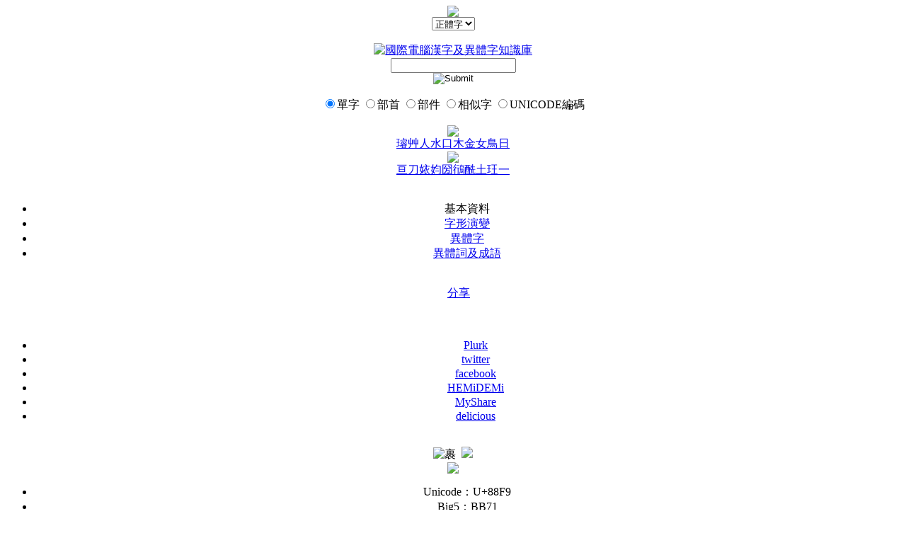

--- FILE ---
content_type: text/html;charset=UTF-8
request_url: https://chardb.iis.sinica.edu.tw/char/21848
body_size: 3534
content:


















<!DOCTYPE html PUBLIC "-//W3C//DTD XHTML 1.0 Transitional//EN" "http://www.w3.org/TR/xhtml1/DTD/xhtml1-transitional.dtd">
<html xmlns="http://www.w3.org/1999/xhtml">
<head>
   <title>漢字「裹」：基本資料</title>
   <meta http-equiv="Content-Type" content="text/html; charset=UTF-8" />
   <meta http-equiv="Description" content="「裹」字的讀音,部首及字義" />
   <script type="text/javascript" src="/javascripts/jquery-1.3.2.min.js"></script>
   <script language="javascript" src="/javascripts/main.js" type="text/javascript"></script>
   <script src="/javascripts/jquery.bgiframe.js" type="text/javascript"></script>
   <script src="/javascripts/jquery.dimensions.js" type="text/javascript"></script>
   <script src="/javascripts/jquery.tooltip.js" type="text/javascript"></script>	
   <link rel="stylesheet" href="/stylesheets/main.css" />
   <link rel="stylesheet" href="/stylesheets/jquery.tooltip.css" />
</head>
<script language="javascript">
    $(document).ready(function() {
         $('#mps').attr('style', 'display:visible');
         $('#pinyin1').attr('style', 'display:none');
         $("#pinyin1").click(function() {
            $('#mps').attr('style', 'display:visible');
            $('#hanyu').attr('style', 'display:none');
            $('#general').attr('style', 'display:none');
            $('#pinyin1').attr('style', 'display:none');
            $('#pinyin2').attr('style', 'display:visible');
            $('#pinyin3').attr('style', 'display:visible');
         });
         $("#pinyin2").click(function() {
            $('#mps').attr('style', 'display:none');
            $('#hanyu').attr('style', 'display:visible');
            $('#general').attr('style', 'display:none');
            $('#pinyin1').attr('style', 'display:visible');
            $('#pinyin2').attr('style', 'display:none');
            $('#pinyin3').attr('style', 'display:visible');	    
         });
         $("#pinyin3").click(function() {
            $('#mps').attr('style', 'display:none');
            $('#hanyu').attr('style', 'display:none');
            $('#general').attr('style', 'display:visible');
            $('#pinyin1').attr('style', 'display:visible');
            $('#pinyin2').attr('style', 'display:visible');
            $('#pinyin3').attr('style', 'display:none');
         });
         $("#voclist span a").tooltip({
               showURL: false
         });
         $("input[name=stype]").click(function() {
              if ($('input[name=stype]:checked').val()=='2') {
                   $('#q').attr('value', 'U+88F9');
              } else {
                   $('#q').attr('value','');
              }
         });
         
    });
</script>
<body onload="setMinWidth();" onreSize="setMinWidth();">
<center>
        <div id="topbar"><img src="/images/spacer.gif" /></div>
        <div id="divbody">
		<div id="userinfo" class="font15px">
		      <form method="post">  
			<select name="lang" id="language" onchange="submit()">
				<option value="zh_TW" selected>正體字</option>
				<option value="zh_CN" >簡化字</option>
			</select>
		     </form>	
			
			<br class="clearboth" />
		</div>
                <div id="header">
                        <a href="/"><img border="0" src="/images/03.jpg" title="國際電腦漢字及異體字知識庫" /></a>
                        <div id="search">
                                <div id="searchbar">
                                        <form action="/search.jsp" method="get" id="searchform">
                                                <div id="searchtext"><input type="text" name="q" id="q" value="" maxlength="20" /></div>
                                                <div id="searchbtn"><input type="image" src="/images/06.jpg" title="Submit" /></div>
                                                <br class="clearboth" />
                                                <div id="searchtype" class="font13px font666">
                                                  <input type="radio" name="stype" value="0" checked /><label>單字</label>
                                                  <input type="radio" name="stype" value="1" /><label>部首</label>
                                                  <input type="radio" name="stype" value="4" /><label>部件</label>
                                                  <input type="radio" name="stype" value="3" /><label>相似字</label>
                                                  <input type="radio" name="stype" value="2" /><label>UNICODE編碼 </label>
                                                </div>
                                        </form>
                                </div>

                        </div>
                        <br class="clearboth" />
                        <div id="searchtag">
<img src="/images/04.gif" /><div id="hottag" class="font13px"><a href="/char/16640">璿</a><a href="/char/20171">艸</a><a href="/char/6828">人</a><a href="/char/14436">水</a><a href="/char/8156">口</a><a href="/char/13134">木</a><a href="/char/24129">金</a><a href="/char/9595">女</a><a href="/char/26991">鳥</a><a href="/char/12810">日</a></div><img src="/images/05.gif" /><div id="newtag" class="font13px"><a href="/char/6794">亘</a><a href="/char/7671">刀</a><a href="/char/713">㛄</a><a href="/char/689">㚬</a><a href="/char/8961">圀</a><a href="/char/27071">鴴</a><a href="/char/24032">酰</a><a href="/char/8992">土</a><a href="/char/16358">玨</a><a href="/char/6636">一</a></div>
                                <br class=\"clearboth\" />
                        </div>
                        
                </div>
                <div id="maincontent">
                        <div id="menubar" class="font15px fontorange">
                                <ul>
<li id="currentpage">基本資料</li>
<li onmouseover="this.style.backgroundImage='url(/images/020.jpg)';this.style.backgroundRepeat='no-repeat'" onmouseout="this.style.backgroundImage=''"><a href="/evolution.jsp?cid=21848">字形演變</a></li>
<li onmouseover="this.style.backgroundImage='url(/images/020.jpg)';this.style.backgroundRepeat='no-repeat'" onmouseout="this.style.backgroundImage=''"><a href="/variants.jsp?cid=21848">異體字</a></li>
<li onmouseover="this.style.backgroundImage='url(/images/020.jpg)';this.style.backgroundRepeat='no-repeat'" onmouseout="this.style.backgroundImage=''"><a href="/relationidiom.jsp?cid=21848">異體詞及成語</a></li>

                                        <br class="clearboth" />
                                </ul>

                                <div id="share" class="font13px">

                                        <div id="s" onmouseover="document.getElementById('sharelistitems').style.display='block'" onmouseout="document.getElementById('sharelistitems').style.display='none'"><img src="/images/icon08.gif" width="16" height="16" /><a href="javascript:void(0)">分享</a></div>
                                        <br class="clearboth" />
                                </div>
                                <br class="clearboth" />
                        </div>
                        <div id="sharelist" onmouseover="document.getElementById('sharelistitems').style.display='block'" onmouseout="document.getElementById('sharelistitems').style.display='none'">
                                <ul id="sharelistitems" class="font13px">
                                        <li><img src="/images/icon01.gif" width="16" height="16" />&nbsp;&nbsp;<a href="javascript: void(window.open('http://www.plurk.com/?qualifier=shares&status=' +encodeURIComponent(location.href) + ' &#40;' + encodeURIComponent(document.title)+ '&#41;'));">Plurk</a></li>
                                        <li><img src="/images/icon02.gif" width="16" height="16" />&nbsp;&nbsp;<a href="javascript: void(window.open('http://twitter.com/home/?status='+encodeURIComponent(document.title)+'－'+encodeURIComponent(document.location.href)));">twitter</a></li>
                                        <li><img src="/images/icon03.gif" width="16" height="16" />&nbsp;&nbsp;<a href="javascript: void(window.open('http://www.facebook.com/sharer.php?u='+encodeURIComponent(document.location.href) + '&t=' + encodeURIComponent(document.title)));">facebook</a></li>
                                        <li><img src="/images/icon04.gif" width="16" height="16" />&nbsp;&nbsp;<a href="javascript:desc='';via='';if(document.referrer)via=document.referrer;if(typeof(_ref)!='undefined')via=_ref;if(window.getSelection)desc=window.getSelection();if(document.getSelection)desc=document.getSelection();if(document.selection)desc=document.selection.createRange().text;void(open('http://www.hemidemi.com/user_bookmark/new?title='+encodeURIComponent(document.title)+'&url='+encodeURIComponent(location.href)+'&description='+encodeURIComponent(desc)+'&via='+encodeURIComponent(via)));hiddenBookmarkList();">HEMiDEMi</a></li>
                                        <li><img src="/images/icon05.gif" width="16" height="16" />&nbsp;&nbsp;<a href="javascript:(function(){d=document;w=window;t='';if(d.selection){t=d.selection.createRange().text;}else{if(d.getSelection){t=d.getSelection();}else{if(w.getSelection){t=w.getSelection()}}}void(window.open('http://myshare.url.com.tw/index.php?func=newurl&url='+encodeURIComponent(location.href)+'&desc='+escape(document.title)+'&contents='+escape(t),'newwin'));hiddenBookmarkList();})();">MyShare</a></li>
                                        <li><img src="/images/icon06.gif" width="16" height="16" />&nbsp;&nbsp;<a href="javascript:desc='';if(window.getSelection)desc=window.getSelection();if(document.getSelection)desc=document.getSelection();if(document.selection)desc=document.selection.createRange().text;void(open('http://del.icio.us/post?title='+encodeURIComponent(document.title)+'&url='+encodeURIComponent(location.href)+'&notes='+encodeURIComponent(desc)));hiddenBookmarkList();">delicious</a></li>
                                </ul>
                        </div>

                        <br class="clearboth" />
                        <div id="mainwordarea">
                                <div class="mainwordphonetic">
                                        <span class="bigsize"><img src="/fonts/ucs/88f9" alt="裹" title="裹" /></span>
<span>&nbsp;</span><img src="/fonts/mps/44SN44So44Sb/3/26" />
                                </div>
                                <a href="javascript:void(0)" onmouseover="document.getElementById('codelist').style.display='block'" onmouseout="document.getElementById('codelist').style.display='none'" id="wordcode"><img src="/images/014.gif" /></a>
                                <div id="aboutword" onmouseover="document.getElementById('codelist').style.display='block'" onmouseout="document.getElementById('codelist').style.display='none'">
                                        <div id="codelist" class="font12px font666">
                                                <ul>
<li />Unicode：U+88F9<li />Big5：BB71<li />CNS11643：T1-6A79<li />漢語大字典：5-3096-03
                                                </ul>
                                        </div>
                                </div>
                                <br class="clearboth" />
                        </div>

                        <div id="worddetail" class="font15px font666">
                                <p>
                                       <span class="wordd">部首：<img src="/fonts/radical/2f90/25" /></span>
                                       <span class="wordd">總筆畫：14</span>
                                </p>
                                <p>

                                        <span class="wordd">讀音：
<span id="mps"><img src="/fonts/mps/44SN44So44Sb/3/18" /></span><span id="hanyu" style="display:none">guo3&nbsp;&nbsp;</span><span id="general" style="display:none">guo3&nbsp;&nbsp;</span>

                                        <img id="pinyin1" src="/images/015.gif" height="15" border="0" /><img id="pinyin2" src="/images/016.gif" height="15" border="0" /><img id="pinyin3" src="/images/017.gif" height="15" border="0" />
                                        </span>

                                </p><span class="font12px">
                                    每日一字Apps(<a href="https://play.google.com/store/apps/details?id=tw.chardb.dailyword" target="_blank">Android版</a>
                                    )
                                    </span>
                        </div>
                        <br class="clearboth" />
                        <div id="wordmean" class="font15px font666">

                                <div class="title bold fontwhite">&nbsp;&nbsp;&nbsp;&nbsp;字&nbsp;&nbsp;義</div>
                                <p>
1.&nbsp;纏繞；包紮。&nbsp;&nbsp;&nbsp; 2.&nbsp;包羅；囊括。&nbsp;&nbsp;&nbsp; 3.&nbsp;包裹著的物品。&nbsp;&nbsp;&nbsp; 4.&nbsp;量詞。包。&nbsp;&nbsp;&nbsp; 5.&nbsp;花房。&nbsp;&nbsp;&nbsp; 6.&nbsp;草的果實。&nbsp;&nbsp;&nbsp; 7.&nbsp;方言。吸。&nbsp;&nbsp;&nbsp; 
                                        <br class="clearboth" />
                                </p>

                        </div>
                        <br class="clearboth" />
                </div>

		<div id="heighter"><img src="/images/spacer.gif" /></div>
		<div id="footer">
			<div id="navigator" class="font15px"><a href="/">首頁</a>&nbsp;|&nbsp;<a href="/system_intro.jsp">系統說明</a>&nbsp;|&nbsp;<a href="/manual/manual_1_1.jsp">使用說明</a>&nbsp;|&nbsp;<a href="/about_us.jsp">關於我們</a>&nbsp;|&nbsp;<a href="/reference.jsp">相關連結</a>&nbsp;|&nbsp;<a href="/team.jsp">參與人員</a>&nbsp;|&nbsp;<a href="/copyright.jsp">智財權聲明</a></div>
			<hr>
			<div class="font13px fontgray">中央研究院 版權所有 © 2010 All Rights Reserved.</div>
		</div>

        </div>
</center>
</body>
</html>
<script type="text/javascript">

  var _gaq = _gaq || [];
  _gaq.push(['_setAccount', 'UA-19231001-1']);
  _gaq.push(['_trackPageview']);

  (function() {
    var ga = document.createElement('script'); ga.type = 'text/javascript'; ga.async = true;
    ga.src = ('https:' == document.location.protocol ? 'https://ssl' : 'http://www') + '.google-analytics.com/ga.js';
    var s = document.getElementsByTagName('script')[0]; s.parentNode.insertBefore(ga, s);
  })();

</script>
